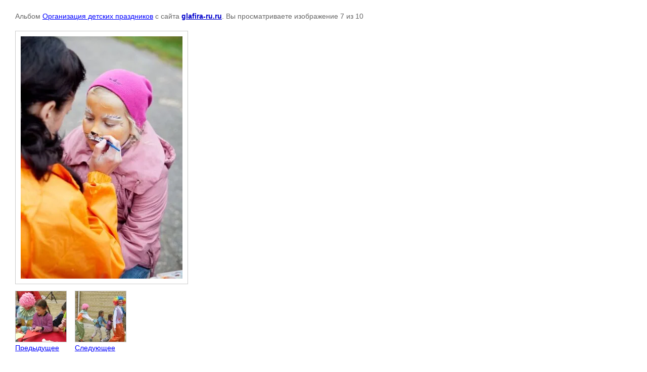

--- FILE ---
content_type: text/html; charset=utf-8
request_url: http://glafira-ru.ru/nashi-raboty/photo/detskii-prazdnik-ot-diksi-5
body_size: 1938
content:

			
		
		
	

	

	
	<!DOCTYPE html>
	<html>
	<head>
		<title></title>
		<meta name="description" content="">
		<meta name="keywords" content="">
		<meta name="robots" content="all"/>
		<meta name="revisit-after" content="31 days">
		<meta http-equiv="Content-Type" content="text/html; charset=UTF-8">
		<meta name="viewport" content="width=device-width, initial-scale=1.0, maximum-scale=1.0, user-scalable=no">
		<style type="text/css">
			
			body, td, div { font-size:14px; font-family:arial; background-color: white; margin: 0px 0px; } 
			p { color: #666; } 
			body { padding: 10px 30px; } 
			a { color: blue; }
			a.back { font-weight: bold; color: #0000cc; text-decoration: underline; } 
			img { border: 1px solid #c0c0c0; } 
			div { width: auto/*700px*/; display: inline-block; max-width: 100%;}
			h1 { font-size: 32px; } 
			.gallery2_album_photo_nav {margin: 10px 0;}
			.gallery2_album_photo_nav a{display: inline-block;}
			.gallery2MediumImage {padding: 10px; border: 1px solid #ccc; box-sizing: border-box; height: auto; max-width: 100%;}
			
		</style>
	 </head>
	 <body>
	 		 			<p>
			Альбом <a href="/nashi-raboty/album/organizatsiya-detskikh-prazdnikov" name="gallery">Организация детских праздников</a> с сайта <a class="back" href="http://glafira-ru.ru/">glafira-ru.ru</a>.
			Вы просматриваете изображение 7 из 10
		</p>
		<h1></h1>
				<div>
		<img alt="" src="/thumb/2/GHW5ybP8uw9qaqz3kpv5Mg/640r480/d/Detskii_prazdnik_ot_Diksi__5.jpg" class="gallery2MediumImage" />
		</div><br>
		<div class="gallery2_album_photo_nav">
				<a href="/nashi-raboty/photo/img-0219">
			<img src="/thumb/2/zFWiSGQ-TQoFPcltUfW0ug/100c100/d/IMG__0219.jpg" /><br />
			Предыдущее
		</a>
				&nbsp;&nbsp;
				<a href="/nashi-raboty/photo/img-0232">
			<img src="/thumb/2/uOGty1Vj-b758zpLMwql3Q/100c100/d/IMG__0232.jpg" /><br />
			Следующее
		</a>
				</div>
		<p>&copy; glafira-ru.ru</p>
		<br clear="all">
		<!--LiveInternet counter--><script type="text/javascript"><!--
new Image().src = "//counter.yadro.ru/hit?r"+
escape(document.referrer)+((typeof(screen)=="undefined")?"":
";s"+screen.width+"*"+screen.height+"*"+(screen.colorDepth?
screen.colorDepth:screen.pixelDepth))+";u"+escape(document.URL)+
";"+Math.random();//--></script><!--/LiveInternet-->
<!--LiveInternet logo--><a href="//www.liveinternet.ru/click"
target="_blank"><img src="//counter.yadro.ru/logo?13.4"
title="LiveInternet: показано число просмотров за 24 часа, посетителей за 24 часа и за сегодня"
alt="" border="0" width="88" height="31"/></a><!--/LiveInternet-->
<!--__INFO2026-01-23 00:57:00INFO__-->

	
<!-- assets.bottom -->
<!-- </noscript></script></style> -->
<script src="/my/s3/js/site.min.js?1769082895" ></script>
<script src="/my/s3/js/site/defender.min.js?1769082895" ></script>
<script src="https://cp.onicon.ru/loader/563c98e0286688ce538b456c.js" data-auto async></script>
<script >/*<![CDATA[*/
var megacounter_key="e42911bdc9d0363c36a678ff048e0372";
(function(d){
    var s = d.createElement("script");
    s.src = "//counter.megagroup.ru/loader.js?"+new Date().getTime();
    s.async = true;
    d.getElementsByTagName("head")[0].appendChild(s);
})(document);
/*]]>*/</script>
<script >/*<![CDATA[*/
$ite.start({"sid":848543,"vid":852455,"aid":990268,"stid":1,"cp":21,"active":true,"domain":"glafira-ru.ru","lang":"ru","trusted":false,"debug":false,"captcha":3});
/*]]>*/</script>
<!-- /assets.bottom -->
</body>
	</html>


--- FILE ---
content_type: text/javascript
request_url: http://counter.megagroup.ru/e42911bdc9d0363c36a678ff048e0372.js?r=&s=1280*720*24&u=http%3A%2F%2Fglafira-ru.ru%2Fnashi-raboty%2Fphoto%2Fdetskii-prazdnik-ot-diksi-5&t=&fv=0,0&en=1&rld=0&fr=0&callback=_sntnl1769183482886&1769183482886
body_size: 198
content:
//:1
_sntnl1769183482886({date:"Fri, 23 Jan 2026 15:51:22 GMT", res:"1"})